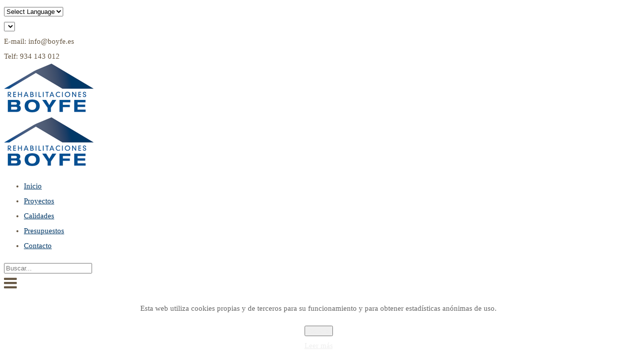

--- FILE ---
content_type: text/html; charset=utf-8
request_url: https://boyfe.es/proyectos/comunidades/major/task/portfolio_preview/
body_size: 12056
content:

<!DOCTYPE html>
<html lang="es-es" dir="ltr">
    <head>
                <meta http-equiv="X-UA-Compatible" content="IE=edge">

        <!-- Enable responsive -->
                    <meta name="viewport" content="width=device-width, initial-scale=1">
        
                        <!--[if !IE 8]> -->

             <link href='http://fonts.googleapis.com/css?family=Open+Sans:400,300,600' rel='stylesheet' type='text/css'>
            <link href='http://fonts.googleapis.com/css?family=Roboto:400,500,700,300' rel='stylesheet' type='text/css'>
            <link href='http://fonts.googleapis.com/css?family=Montserrat:400,700' rel='stylesheet' type='text/css'>
            <link href='http://fonts.googleapis.com/css?family=Lato:300,400,700,900' rel='stylesheet' type='text/css'>
        <!-- <![endif]-->
    <base href="https://boyfe.es/proyectos/comunidades/major/task/portfolio_preview/" />
	<meta http-equiv="content-type" content="text/html; charset=utf-8" />
	<meta name="generator" content="Joomla! - Open Source Content Management" />
	<title>Proyectos - Rehabilitaciones Boyfe</title>
	<link href="/templates/zo2_contruct/favicon.ico" rel="shortcut icon" type="image/vnd.microsoft.icon" />
	<link href="/plugins/system/zooframework/core/assets/css/zt.core.css" rel="stylesheet" type="text/css" />
	<link href="/plugins/system/zooframework/core/assets/vendor/form-validator/theme-default.css" rel="stylesheet" type="text/css" />
	<link href="/plugins/system/zooframework/core/assets/vendor/font-awesome/css/font-awesome.css" rel="stylesheet" type="text/css" />
	<link href="http://fonts.googleapis.com/css?family=Open+Sans" rel="stylesheet" type="text/css" />
	<link href="https://boyfe.es/components/com_bt_portfolio/assets/css/global.css" rel="stylesheet" type="text/css" />
	<link href="https://boyfe.es/components/com_bt_portfolio/themes/bt_foto/css/style.css" rel="stylesheet" type="text/css" />
	<link href="/modules/mod_djimageslider/themes/default/css/djimageslider.css" rel="stylesheet" type="text/css" />
	<link href="https://boyfe.es/modules/mod_bt_contentslider/tmpl/css/btcontentslider.css" rel="stylesheet" type="text/css" />
	<link href="/modules/mod_rokajaxsearch/css/rokajaxsearch.css" rel="stylesheet" type="text/css" />
	<link href="/modules/mod_rokajaxsearch/themes/light/rokajaxsearch-theme.css" rel="stylesheet" type="text/css" />
	<link href="https://boyfe.es/plugins/system/fmalertcookies/assets/css/bootstrap.min.css" rel="stylesheet" type="text/css" />
	<link href="https://boyfe.es/plugins/system/fmalertcookies/assets/css/custom.css" rel="stylesheet" type="text/css" />
	<style type="text/css">

		@media screen and (max-width: 480px){.bt-cs .bt-row{width:100%!important;}}
#goog-gt-tt {display:none !important;}
.goog-te-banner-frame {display:none !important;}
.goog-te-menu-value:hover {text-decoration:none !important;}
body {top:0 !important;}
#google_translate_element2 {display:none!important;}

        a.flag {text-decoration:none;}
        a.flag img {vertical-align:middle;padding:0;margin:0;border:0;display:inline;height:32px;opacity:0.8;}
        a.flag:hover img {opacity:1;}
        a.flag span {margin-right:5px;font-size:15px;vertical-align:middle;}
    
	</style>
	<script type="application/json" class="joomla-script-options new">{"system.paths":{"root":"","base":""}}</script>
	<script src="/media/jui/js/jquery.min.js?5c3c86e7677c8da7f8bde10bc97ed530" type="text/javascript"></script>
	<script src="/media/jui/js/jquery-noconflict.js?5c3c86e7677c8da7f8bde10bc97ed530" type="text/javascript"></script>
	<script src="/media/jui/js/jquery-migrate.min.js?5c3c86e7677c8da7f8bde10bc97ed530" type="text/javascript"></script>
	<script src="/plugins/system/zooframework/core/assets/js/zt.core.php" type="text/javascript"></script>
	<script src="/plugins/system/zooframework/core/assets/js/zt.ui.js" type="text/javascript"></script>
	<script src="/plugins/system/zooframework/core/assets/js/zt.ajax.js" type="text/javascript"></script>
	<script src="/plugins/system/zooframework/core/assets/js/zt.joomla.js" type="text/javascript"></script>
	<script src="/plugins/system/zooframework/core/assets/vendor/form-validator/jquery.form-validator.js" type="text/javascript"></script>
	<script src="/plugins/system/zooframework/core/assets/js/scripts.js" type="text/javascript"></script>
	<script src="/media/system/js/mootools-core.js?5c3c86e7677c8da7f8bde10bc97ed530" type="text/javascript"></script>
	<script src="/media/system/js/core.js?5c3c86e7677c8da7f8bde10bc97ed530" type="text/javascript"></script>
	<script src="https://boyfe.es/components/com_bt_portfolio/assets/js/default.js" type="text/javascript"></script>
	<script src="https://boyfe.es/components/com_bt_portfolio/assets/js/jquery.easing.1.3.js" type="text/javascript"></script>
	<script src="https://boyfe.es/components/com_bt_portfolio/themes/bt_foto/js/jquery.quicksand.js" type="text/javascript"></script>
	<script src="https://boyfe.es/components/com_bt_portfolio/themes/bt_foto/js/foto.js" type="text/javascript"></script>
	<script src="/media/djextensions/jquery-easing/jquery.easing.min.js" type="text/javascript" defer="defer"></script>
	<script src="/modules/mod_djimageslider/assets/js/slider.js?v=3.2.1" type="text/javascript" defer="defer"></script>
	<script src="https://boyfe.es/modules/mod_bt_contentslider/tmpl/js/slides.js" type="text/javascript"></script>
	<script src="https://boyfe.es/modules/mod_bt_contentslider/tmpl/js/default.js" type="text/javascript"></script>
	<script src="https://boyfe.es/modules/mod_bt_contentslider/tmpl/js/jquery.easing.1.3.js" type="text/javascript"></script>
	<script src="/media/system/js/mootools-more.js?5c3c86e7677c8da7f8bde10bc97ed530" type="text/javascript"></script>
	<script src="/modules/mod_rokajaxsearch/js/rokajaxsearch.js" type="text/javascript"></script>
	<script type="text/javascript">
/**
 * Zo2 JS framework define
 * @param {object} w Window pointer
 * @param {object} $ jQuery pointer
 * @returns {undefined}
 */
(function(w, $) {

    if (typeof w.zo2 === 'undefined') {

        /* Local zo2 definition */
        var _zo2 = {
            /* Common settings */
            _settings: {
                token: "7a1e49528ca2f3ff2dcd01903169d6f2",
                url: "https://boyfe.es/proyectos/comunidades/major/task/portfolio_preview/",
                frontEndUrl: "https://boyfe.es/index.php"
            },
            /* Internal jQuery */
            jQuery: $
        };

        /* Provide global zo2 object */
        w.zo2 = _zo2;

    }

})(window, jQuery.noConflict());btShowcase = new BT.Showcase('https://boyfe.es/');window.addEvent((window.webkit) ? 'load' : 'domready', function() {
				window.rokajaxsearch = new RokAjaxSearch({
					'results': 'Resultados',
					'close': '',
					'websearch': 0,
					'blogsearch': 0,
					'imagesearch': 0,
					'videosearch': 0,
					'imagesize': 'MEDIUM',
					'safesearch': 'MODERATE',
					'search': 'Buscar...',
					'readmore': 'Ver m&aacute;s...',
					'noresults': 'No hay resultados',
					'advsearch': 'B�squeda avanzada',
					'page': 'Pag',
					'page_of': 'de',
					'searchlink': 'https://boyfe.es/index.php?option=com_search&amp;view=search&amp;tmpl=component',
					'advsearchlink': 'https://boyfe.es/index.php?option=com_search&amp;view=search',
					'uribase': 'https://boyfe.es/',
					'limit': '10',
					'perpage': '3',
					'ordering': 'newest',
					'phrase': 'any',
					'hidedivs': '',
					'includelink': 1,
					'viewall': 'Ver todos',
					'estimated': 'estimated',
					'showestimated': 1,
					'showpagination': 1,
					'showcategory': 0,
					'showreadmore': 1,
					'showdescription': 1
				});
			});
	</script>
	<!-- built with zo2 framework: http://www.zootemplate.com/zo2 -->

<link rel="stylesheet" href="https://boyfe.es/plugins/system/zo2/framework/assets/vendor/bootstrap/css/bootstrap.min.css">
<link rel="stylesheet" href="https://boyfe.es/plugins/system/zo2/framework/assets/vendor/font-awesome/css/font-awesome.min.css">
<link rel="stylesheet" href="https://boyfe.es/plugins/system/zo2/framework/assets/zo2/css/site.styles.css">
<link rel="stylesheet" href="https://boyfe.es/templates/zo2_contruct/assets/zo2/css/template.css">
<link rel="stylesheet" href="https://boyfe.es/templates/zo2_contruct/assets/zo2/css/responsive.css">
<link rel="stylesheet" href="https://boyfe.es/templates/zo2_contruct/assets/zo2/css/custom.css">
<link rel="stylesheet" href="https://boyfe.es/templates/zo2_contruct/assets/zo2/css/animate.css">
<link rel="stylesheet" href="https://boyfe.es/templates/zo2_contruct/assets/vendor/bootstrapvalidator/css/bootstrapValidator.min.css">
<style>
body{color:#665743;}
a{color:#003867;}

body{font-family:"Open Sans";font-size:15px;line-height:30px}

</style></head>
<body class="portfolios ltr  " style="-webkit-font-smoothing: antialiased;">
    <!--[if lt IE 9]>
<script src="https://oss.maxcdn.com/libs/html5shiv/3.7.0/html5shiv.js"></script>
<script src="https://oss.maxcdn.com/libs/respond.js/1.3.0/respond.min.js"></script>
<![endif]-->        
    <!-- Main wrapper -->
    <section class="zo2-wrapper">
                        <!-- build row: top menu -->
<section id="zo2-top-menu-wrap" class=""><div class="container"><div class="row"><!-- build column: language -->
<!-- jdoc: modules - position: language --><div id="zo2-language" class="col-md-2 col-sm-2">

<script type="text/javascript">
/* <![CDATA[ */
function GTranslateGetCurrentLang() {var keyValue = document.cookie.match('(^|;) ?googtrans=([^;]*)(;|$)');return keyValue ? keyValue[2].split('/')[2] : null;}
function GTranslateFireEvent(element,event){try{if(document.createEventObject){var evt=document.createEventObject();element.fireEvent('on'+event,evt)}else{var evt=document.createEvent('HTMLEvents');evt.initEvent(event,true,true);element.dispatchEvent(evt)}}catch(e){}}
function doGTranslate(lang_pair){if(lang_pair.value)lang_pair=lang_pair.value;if(lang_pair=='')return;var lang=lang_pair.split('|')[1];if(GTranslateGetCurrentLang() == null && lang == lang_pair.split('|')[0])return;var teCombo;var sel=document.getElementsByTagName('select');for(var i=0;i<sel.length;i++)if(sel[i].className=='goog-te-combo')teCombo=sel[i];if(document.getElementById('google_translate_element2')==null||document.getElementById('google_translate_element2').innerHTML.length==0||teCombo.length==0||teCombo.innerHTML.length==0){setTimeout(function(){doGTranslate(lang_pair)},500)}else{teCombo.value=lang;GTranslateFireEvent(teCombo,'change');GTranslateFireEvent(teCombo,'change')}}
/* ]]> */
</script>
<div id="google_translate_element2"></div>
<script type="text/javascript">function googleTranslateElementInit2() {new google.translate.TranslateElement({pageLanguage: 'es', autoDisplay: false}, 'google_translate_element2');}</script>
<script type="text/javascript" src="//translate.google.com/translate_a/element.js?cb=googleTranslateElementInit2"></script>

<select onchange="doGTranslate(this);" class="notranslate"><option value="">Select Language</option><option value="es|es" style="font-weight:bold;">Spanish</option><option value="es|ca" style="">Catalan</option><option value="es|en" style="">English</option></select></div><!-- build column: position-1 -->
<!-- jdoc: modules - position: position-1 --><div id="zo2-position-1" class="col-md-5 col-sm-5"><link href="https://boyfe.es//modules/mod_zt_languageswitcher/assets/css/selectbox.css" type="text/css" rel="stylesheet" />
<link href="https://boyfe.es//modules/mod_zt_languageswitcher/assets/font-awesome/css/font-awesome.min.css" type="text/css" rel="stylesheet" />

<script type="text/javascript" src="https://boyfe.es//modules/mod_zt_languageswitcher/assets/js/jquery.selectbox.js"></script>
<div class="mod-languages laguage">
    
            <form name="lang" method="post" action="https://boyfe.es/proyectos/comunidades/major/task/portfolio_preview/">
            <select id="zt_language" class="inputbox" onchange="document.location.replace(this.value);" >
                            </select>
        </form>
    
    </div>

<script type="text/javascript">
    jQuery('#zt_language').selectbox({
        mobile: true,
        menuSpeed: 'fast'
    });
    jQuery(window).load(function(){
        jQuery("#zt_language option").each(function(i,e){
            var lang = jQuery(this).data('code'),
                activeLang = jQuery(".mod-languages .sbSelector");
            if(jQuery(this).text() == activeLang.text()){
                activeLang.css({
                    "background-image":"url('https://boyfe.es//media/mod_languages/images/"+lang+".gif')",
                    "background-repeat":"no-repeat",
                    "background-position":"11px 9px"
                });
            } else {
            }
            jQuery('.mod-languages .sbOptions li:eq('+i+') a').css({
                "background-image":"url('https://boyfe.es//media/mod_languages/images/"+lang+".gif')",
                "background-repeat":"no-repeat",
                "background-position":"4px 14px"
            });
        });
        jQuery('.sbHolder:eq(0)').addClass('lang');
        jQuery('.sbHolder:eq(1)').addClass('curs');
    });
</script>
</div><!-- build column: position-12 -->
<!-- jdoc: modules - position: position-12 --><div id="zo2-position-12" class="hidden-xs  col-md-5 col-sm-5">

<div class="custom"  >
	<div class="text"><a href="https://www.facebook.com/rehabilitacionesboyfe/" target="_blank"><em class="icon-social-facebook icons" style="color: #ffffff;"></em> </a></div>
<div class="text"><em class="icon-envelope-open icons" style="color: #ffffff;"></em> E-mail: info@boyfe.es</div>
<div class="text"><em class="icon-call-end icons" style="color: #ffffff;"></em> Telf: 934 143 012</div></div>
</div></div></div></section>
<!-- build row: header -->
<section id="zo2-header-wrap" class="zo2-sticky"><div class="container"><div class="row"><!-- build column: header-logo -->
<!-- jdoc: modules - position: header-logo --><div id="zo2-header-logo" class="mobile-logo col-md-2 col-sm-2"><!-- Standard logo -->
    <header id="standard-logo" class="zo2-logo">
        <a class="standard-logo-link" 
           href="https://boyfe.es/" 
           title="">
            <img alt="" src="/images/boyfe_logo.png"/>
        </a>
    </header>
<!-- Retina logo -->
<header id="retina-logo" class="zo2-logo">
    <a class="retina-logo-link" 
       href="https://boyfe.es/" 
       title="">
        <img alt="" src="/images/boyfe_logo.png"/>
    </a>
</header>
<!-- Without logo -->
</div><!-- build column: mega-menu -->
<!-- jdoc: megamenu - position: mega-menu --><div id="zo2-mega-menu" class="mobile-menu col-md-7 col-sm-7"><nav data-zo2selectable="navbar" class="wrap zo2-menu navbar navbar-default" role="navigation">
                    <div class="navbar-collapse collapse"><div class="zo2-megamenu animate slide" data-duration="300" data-hover="hover"><ul class="nav navbar-nav level-top"><li class="" data-id="101" data-level="1"><a class="" href="/"  >Inicio</a></li><li class=" current active" data-id="472" data-level="1"><a class="" href="/proyectos"  >Proyectos</a></li><li class="" data-id="224" data-level="1"><a class="" href="/calidades"  >Calidades</a></li><li class=" mega-align-justify" data-id="170" data-level="1" data-alignsub="justify"><a class="" href="/presupuestos"  >Presupuestos</a></li><li class="" data-id="290" data-level="1"><a class="" href="/contacto"  >Contacto</a></li></ul></div></div></nav></div><!-- build column: position-0 -->
<!-- jdoc: modules - position: position-0 --><div id="zo2-position-0" class="hidden-xs col-md-3 col-sm-2"><form name="rokajaxsearch" id="rokajaxsearch" class="light" action="https://boyfe.es/" method="get">
<div class="rokajaxsearch ">
	<div class="roksearch-wrapper">
		<input id="roksearch_search_str" name="searchword" type="text" class="inputbox roksearch_search_str" placeholder="Buscar..." />
	</div>
	<input type="hidden" name="searchphrase" value="any"/>
	<input type="hidden" name="limit" value="20" />
	<input type="hidden" name="ordering" value="newest" />
	<input type="hidden" name="view" value="search" />
	<input type="hidden" name="option" value="com_search" />

	
	<div id="roksearch_results"></div>
</div>
<div id="rokajaxsearch_tmp" style="visibility:hidden;display:none;"></div>
</form>
</div></div></div></section>
<!-- build row: Canvas -->
<section id="zo2-canvas-wrap" class=""><div class="container hidden-sm hidden-md hidden-lg"><div class="row"><!-- build column: canvas-menu -->
<!-- jdoc: canvasmenu - position: canvas-menu --><div id="zo2-canvas-menu" class="hidden-sm hidden-md hidden-lg  col-md-6 col-sm-6"><span class="button-canvas"><i class="fa fa-2x fa-bars" data-toggle="offcanvas"></i></span></div><!-- build column: zt-position-0 -->
<!-- jdoc: modules - position: zt-position-0 --><div id="zo2-zt-position-0" class="hidden-sm hidden-md hidden-lg  col-md-6 col-sm-6">

<div class="custom"  >
	<div class="text" style="text-align: center;"><strong>Ll&aacute;manos al <em class="icon-call-end icons" style="color: #f7c51e;"></em> 934 143 012</strong></div></div>
</div></div></div></section>


<!-- build row: Breadcrumb -->
<section id="zo2-breadcrumb-wrap" class=""><div class="container"><div class="row"><!-- build column: position-2 -->
<!-- jdoc: modules - position: position-2 --><div id="zo2-position-2" class="breadcrumb col-md-12 col-sm-12">
<ul class="breadcrumb ">
	<li><a href="/" class="pathway">Inicio</a><span class="divider"><img src="/media/system/images/arrow.png" alt="" /></span></li><li><a href="/proyectos" class="pathway">Proyectos</a><span class="divider"><img src="/media/system/images/arrow.png" alt="" /></span></li><li><span></span></li></ul>
</div></div></div></section>





<!-- build row: Body -->
<section id="zo2-body-wrap" class="containt-main"><div class="container"><div class="row"><!-- build column: position-7 -->
<!-- jdoc: modules - position: position-7 --><div id="zo2-position-7" class="main-left col-md-3 col-sm-3">    <div class="module ">
        <div class="mod-wrapper clearfix">
                            <h3 class="moduletitle">
                    <span>Categorias</span>                </h3>
                
                                        <div class="mod-content clearfix">
                <div class="mod-inner clearfix">
                    <div class="bt_portfoliocategories">
	<ul class="root menu"><li class="category"><a href="/proyectos/otros"><span class="ptitle">Otros</span> <span class="pcount">(5 proyectos)</span></a></li><li class="category"><a href="/proyectos/naves"><span class="ptitle">Naves</span> <span class="pcount">(3 proyectos)</span></a></li><li class="category"><a href="/proyectos/comunidades"><span class="ptitle">Comunidades</span> <span class="pcount">(4 proyectos)</span></a></li><li class="category"><a href="/proyectos/colegios"><span class="ptitle">Colegios</span> <span class="pcount">(2 proyectos)</span></a></li><li class="category"><a href="/proyectos/hoteles"><span class="ptitle">Hoteles</span> <span class="pcount">(2 proyectos)</span></a></li><li class="category last"><a href="/proyectos/viviendas"><span class="ptitle">Viviendas</span> <span class="pcount">(14 proyectos)</span></a></li></ul></div>                </div>
            </div>
        </div>
    </div>
    <div class="gap"></div>
    <div class="module ">
        <div class="mod-wrapper clearfix">
                            <h3 class="moduletitle">
                    <span>Buscar proyecto</span>                </h3>
                
                                        <div class="mod-content clearfix">
                <div class="mod-inner clearfix">
                    
<div class="bt-portfoliofilter">
<form action="/proyectos" name="BTFilter" method="get">
	<input type="hidden" name="task" value="filter" />	
	<input type="hidden" name="option" value="com_bt_portfolio" />	
	<input type="hidden" name="view" value="portfolios" />	
<div class="filter-keyword"><div class="filter-label"><input name="searchword"  class="inputbox" type="text" value="" placeholder="proyecto..." /></div></div>	<div class="filter-description">
			</div>
	
	<div class="filter-button">
		<input type="hidden" name="method" value="AND"/>
		<input type="submit" value="Buscar" class="button" />
		<input type="hidden" name="Itemid" value="472" />	</div>
</form>
</div>                </div>
            </div>
        </div>
    </div>
    <div class="gap"></div>
    <div class="module ">
        <div class="mod-wrapper clearfix">
                            <h3 class="moduletitle">
                    <span>ÚLTIMOS PROYECTOS</span>                </h3>
                
                                        <div class="mod-content clearfix">
                <div class="mod-inner clearfix">
                    <div id="btcontentslider350" style="display:none;width:auto" class="bt-cs">
		<a class="prev" href="#">Prev</a><a class="next" href="#">Next</a> 
			<div class="slides_container" style="width:auto;">

			<div class="slide" style="width:auto">
					<div class="bt-row bt-row-first"  style="width:100%" >
				<div class="bt-inner">
								
										<a class="bt-title" target="_parent"
						title="JUAN SEBASTIAN BACH - BARCELONA"
						href="/proyectos/viviendas/juan-sebastian-bach"> JUAN SEBASTIAN BACH - BARCELONA </a><br />
															<div class="bt-center">
					<a target="_parent"
						class="bt-image-link"
						title="JUAN SEBASTIAN BACH - BARCELONA" href="/proyectos/viviendas/juan-sebastian-bach">
						<img class="hovereffect" src="https://boyfe.es/cache/mod_bt_contentslider/f3e38f714f7c6b945fe861b1f7c2612c-8a65dd942f7a03d910ea99608f81ae0c.jpeg" alt="JUAN SEBASTIAN BACH - BARCELONA"  style="width:180px;" title="JUAN SEBASTIAN BACH - BARCELONA" />
					</a>
					</div>
										
										<div class="bt-introtext">
										</div>
					
					
				</div>
				<!--end bt-inner -->
			</div>
			<!--end bt-row -->
									<div style="clear: both;"></div>

		</div>
		<!--end bt-main-item page	-->
				<div class="slide" style="width:auto">
					<div class="bt-row bt-row-first"  style="width:100%" >
				<div class="bt-inner">
								
										<a class="bt-title" target="_parent"
						title="SANT GERVASIO - BARCELONA"
						href="/proyectos/viviendas/sant-gervasio-barcelona"> SANT GERVASIO - BARCELONA </a><br />
															<div class="bt-center">
					<a target="_parent"
						class="bt-image-link"
						title="SANT GERVASIO - BARCELONA" href="/proyectos/viviendas/sant-gervasio-barcelona">
						<img class="hovereffect" src="https://boyfe.es/cache/mod_bt_contentslider/bf343ae77b1cdf7bb93bd63588111158-40589fc9cb2cbe7d7f64f2fb93855487.jpeg" alt="SANT GERVASIO - BARCELONA"  style="width:180px;" title="SANT GERVASIO - BARCELONA" />
					</a>
					</div>
										
										<div class="bt-introtext">
										</div>
					
					
				</div>
				<!--end bt-inner -->
			</div>
			<!--end bt-row -->
									<div style="clear: both;"></div>

		</div>
		<!--end bt-main-item page	-->
				<div class="slide" style="width:auto">
					<div class="bt-row bt-row-first"  style="width:100%" >
				<div class="bt-inner">
								
										<a class="bt-title" target="_parent"
						title=" Barcelona - Paralelo"
						href="/proyectos/viviendas/barcelona-paralelo">  Barcelona - Paralelo </a><br />
															<div class="bt-center">
					<a target="_parent"
						class="bt-image-link"
						title=" Barcelona - Paralelo" href="/proyectos/viviendas/barcelona-paralelo">
						<img class="hovereffect" src="https://boyfe.es/cache/mod_bt_contentslider/3768ec84e70928acdc57d38b7b9966ed-12d8c131752fb90aab4190d4a5895b2d.jpeg" alt=" Barcelona - Paralelo"  style="width:180px;" title=" Barcelona - Paralelo" />
					</a>
					</div>
										
										<div class="bt-introtext">
										</div>
					
					
				</div>
				<!--end bt-inner -->
			</div>
			<!--end bt-row -->
									<div style="clear: both;"></div>

		</div>
		<!--end bt-main-item page	-->
				<div class="slide" style="width:auto">
					<div class="bt-row bt-row-first"  style="width:100%" >
				<div class="bt-inner">
								
										<a class="bt-title" target="_parent"
						title="Barcelona - Watt"
						href="/proyectos/comunidades/watt"> Barcelona - Watt </a><br />
															<div class="bt-center">
					<a target="_parent"
						class="bt-image-link"
						title="Barcelona - Watt" href="/proyectos/comunidades/watt">
						<img class="hovereffect" src="https://boyfe.es/cache/mod_bt_contentslider/7a09f692b3439955ad1d116b09a3fe01-09df7505434adf559d6a081ad10aae5e.jpeg" alt="Barcelona - Watt"  style="width:180px;" title="Barcelona - Watt" />
					</a>
					</div>
										
										<div class="bt-introtext">
										</div>
					
					
				</div>
				<!--end bt-inner -->
			</div>
			<!--end bt-row -->
									<div style="clear: both;"></div>

		</div>
		<!--end bt-main-item page	-->
				<div class="slide" style="width:auto">
					<div class="bt-row bt-row-first"  style="width:100%" >
				<div class="bt-inner">
								
										<a class="bt-title" target="_parent"
						title="Barcelona - Cerdenya"
						href="/proyectos/comunidades/cerdenya"> Barcelona - Cerdenya </a><br />
															<div class="bt-center">
					<a target="_parent"
						class="bt-image-link"
						title="Barcelona - Cerdenya" href="/proyectos/comunidades/cerdenya">
						<img class="hovereffect" src="https://boyfe.es/cache/mod_bt_contentslider/1a8d3d1582cc6fdb4ddb33ae72e53950-1297bed633cc4e5c6f6793c63943ddd1.jpeg" alt="Barcelona - Cerdenya"  style="width:180px;" title="Barcelona - Cerdenya" />
					</a>
					</div>
										
										<div class="bt-introtext">
										</div>
					
					
				</div>
				<!--end bt-inner -->
			</div>
			<!--end bt-row -->
									<div style="clear: both;"></div>

		</div>
		<!--end bt-main-item page	-->
				<div class="slide" style="width:auto">
					<div class="bt-row bt-row-first"  style="width:100%" >
				<div class="bt-inner">
								
										<a class="bt-title" target="_parent"
						title="Terrassa - Carretera Montcada"
						href="/proyectos/comunidades/carretera-montcada"> Terrassa - Carretera Montcada </a><br />
															<div class="bt-center">
					<a target="_parent"
						class="bt-image-link"
						title="Terrassa - Carretera Montcada" href="/proyectos/comunidades/carretera-montcada">
						<img class="hovereffect" src="https://boyfe.es/cache/mod_bt_contentslider/89f649241fe23647967e9e205171208c-7f3128536848ad41cfcca1bcd0e187d1.jpeg" alt="Terrassa - Carretera Montcada"  style="width:180px;" title="Terrassa - Carretera Montcada" />
					</a>
					</div>
										
										<div class="bt-introtext">
										</div>
					
					
				</div>
				<!--end bt-inner -->
			</div>
			<!--end bt-row -->
									<div style="clear: both;"></div>

		</div>
		<!--end bt-main-item page	-->
				<div class="slide" style="width:auto">
					<div class="bt-row bt-row-first"  style="width:100%" >
				<div class="bt-inner">
								
										<a class="bt-title" target="_parent"
						title="Hospitalet - Major"
						href="/proyectos/comunidades/major"> Hospitalet - Major </a><br />
															<div class="bt-center">
					<a target="_parent"
						class="bt-image-link"
						title="Hospitalet - Major" href="/proyectos/comunidades/major">
						<img class="hovereffect" src="https://boyfe.es/cache/mod_bt_contentslider/8187fc573fdc0479e0798e48d9e04346-3740f3a3b7fd08b8bab59eda76f6eb38.jpeg" alt="Hospitalet - Major"  style="width:180px;" title="Hospitalet - Major" />
					</a>
					</div>
										
										<div class="bt-introtext">
										</div>
					
					
				</div>
				<!--end bt-inner -->
			</div>
			<!--end bt-row -->
									<div style="clear: both;"></div>

		</div>
		<!--end bt-main-item page	-->
				<div class="slide" style="width:auto">
					<div class="bt-row bt-row-first"  style="width:100%" >
				<div class="bt-inner">
								
										<a class="bt-title" target="_parent"
						title="Bellaterra - La Vall"
						href="/proyectos/colegios/la-vall"> Bellaterra - La Vall </a><br />
															<div class="bt-center">
					<a target="_parent"
						class="bt-image-link"
						title="Bellaterra - La Vall" href="/proyectos/colegios/la-vall">
						<img class="hovereffect" src="https://boyfe.es/cache/mod_bt_contentslider/39864e98dcc0bc50a826ccf13f6f920f-70bf8ec7d6605746f1867861131e3554.jpeg" alt="Bellaterra - La Vall"  style="width:180px;" title="Bellaterra - La Vall" />
					</a>
					</div>
										
										<div class="bt-introtext">
										</div>
					
					
				</div>
				<!--end bt-inner -->
			</div>
			<!--end bt-row -->
									<div style="clear: both;"></div>

		</div>
		<!--end bt-main-item page	-->
				<div class="slide" style="width:auto">
					<div class="bt-row bt-row-first"  style="width:100%" >
				<div class="bt-inner">
								
										<a class="bt-title" target="_parent"
						title="Barcelona - Mary Ward"
						href="/proyectos/colegios/mary-ward"> Barcelona - Mary Ward </a><br />
															<div class="bt-center">
					<a target="_parent"
						class="bt-image-link"
						title="Barcelona - Mary Ward" href="/proyectos/colegios/mary-ward">
						<img class="hovereffect" src="https://boyfe.es/cache/mod_bt_contentslider/02b6fe6e389112e0093d7d1ae08704e3-0987517618fc35cb7bcf517f6e6d34f7.jpeg" alt="Barcelona - Mary Ward"  style="width:180px;" title="Barcelona - Mary Ward" />
					</a>
					</div>
										
										<div class="bt-introtext">
										</div>
					
					
				</div>
				<!--end bt-inner -->
			</div>
			<!--end bt-row -->
									<div style="clear: both;"></div>

		</div>
		<!--end bt-main-item page	-->
				<div class="slide" style="width:auto">
					<div class="bt-row bt-row-first"  style="width:100%" >
				<div class="bt-inner">
								
										<a class="bt-title" target="_parent"
						title="Barcelona - Hotel Bonanova Park"
						href="/proyectos/hoteles/bonanova-park"> Barcelona - Hotel Bonanova Park </a><br />
															<div class="bt-center">
					<a target="_parent"
						class="bt-image-link"
						title="Barcelona - Hotel Bonanova Park" href="/proyectos/hoteles/bonanova-park">
						<img class="hovereffect" src="https://boyfe.es/cache/mod_bt_contentslider/c8b8ef76182f51221a6bfac36edc9479-b2acbf156677110385eda8d9cf99e92b.jpeg" alt="Barcelona - Hotel Bonanova Park"  style="width:180px;" title="Barcelona - Hotel Bonanova Park" />
					</a>
					</div>
										
										<div class="bt-introtext">
										</div>
					
					
				</div>
				<!--end bt-inner -->
			</div>
			<!--end bt-row -->
									<div style="clear: both;"></div>

		</div>
		<!--end bt-main-item page	-->
				<div class="slide" style="width:auto">
					<div class="bt-row bt-row-first"  style="width:100%" >
				<div class="bt-inner">
								
										<a class="bt-title" target="_parent"
						title="Barcelona - Hotel Tres Torres"
						href="/proyectos/hoteles/hotel-tres-torres"> Barcelona - Hotel Tres Torres </a><br />
															<div class="bt-center">
					<a target="_parent"
						class="bt-image-link"
						title="Barcelona - Hotel Tres Torres" href="/proyectos/hoteles/hotel-tres-torres">
						<img class="hovereffect" src="https://boyfe.es/cache/mod_bt_contentslider/099134cb83b563fc1961ba08f2b8e383-18320266a815d7b1659601ef9b3a2c6a.jpeg" alt="Barcelona - Hotel Tres Torres"  style="width:180px;" title="Barcelona - Hotel Tres Torres" />
					</a>
					</div>
										
										<div class="bt-introtext">
										</div>
					
					
				</div>
				<!--end bt-inner -->
			</div>
			<!--end bt-row -->
									<div style="clear: both;"></div>

		</div>
		<!--end bt-main-item page	-->
				<div class="slide" style="width:auto">
					<div class="bt-row bt-row-first"  style="width:100%" >
				<div class="bt-inner">
								
										<a class="bt-title" target="_parent"
						title="Barcelona - Blesa"
						href="/proyectos/naves/blesa"> Barcelona - Blesa </a><br />
															<div class="bt-center">
					<a target="_parent"
						class="bt-image-link"
						title="Barcelona - Blesa" href="/proyectos/naves/blesa">
						<img class="hovereffect" src="https://boyfe.es/cache/mod_bt_contentslider/ce38245acdb1edb52a5c2d352ceb0909-2d95348c3936371a2513ed395b9ae98a.jpeg" alt="Barcelona - Blesa"  style="width:180px;" title="Barcelona - Blesa" />
					</a>
					</div>
										
										<div class="bt-introtext">
										</div>
					
					
				</div>
				<!--end bt-inner -->
			</div>
			<!--end bt-row -->
									<div style="clear: both;"></div>

		</div>
		<!--end bt-main-item page	-->
			</div>
</div>
<!--end bt-container -->
<div style="clear: both;"></div>

<script type="text/javascript">	
	if(typeof(btcModuleIds)=='undefined'){var btcModuleIds = new Array();var btcModuleOpts = new Array();}
	btcModuleIds.push(350);
	btcModuleOpts.push({
			slideEasing : 'easeInQuad',
			fadeEasing : 'easeInQuad',
			effect: 'slide,slide',
			preloadImage: 'https://boyfe.es//modules/mod_bt_contentslider/tmpl/images/loading.gif',
			generatePagination: false,
			play: 2000,						
			hoverPause: true,	
			slideSpeed : 500,
			autoHeight:true,
			fadeSpeed : 500,
			equalHeight:true,
			width: 'auto',
			height: 'auto',
			pause: 100,
			preload: true,
			paginationClass: 'bt_handles_num',
			generateNextPrev:false,
			prependPagination:true,
			touchScreen:0	});
</script>

                </div>
            </div>
        </div>
    </div>
    <div class="gap"></div>
</div><!-- build column: message -->
<!-- jdoc: modules - position: message --><div id="zo2-message" class="containt col-md-9 col-sm-9"><div id="system-message-container">
	</div>
<!-- build row: Component -->
<section id="zo2-component-wrap" class=""><div class="container"><div class="row"><!-- build column: component -->
<!-- jdoc: modules - position: component --><div id="zo2-component" class="col-md-12 col-sm-12"><div class="btp">
	<div class="btp-header">
	<!-- Show navigation categories -->
		<div class="btp-categories">
		<a data-value="all" class="active"	href="#">
				<span>Todos</span>
				<input type="hidden" value="">
		</a>
					<a data-value="p7" 	href="#">
				<span>Calidades</span>
				<input type="hidden" value="">
			</a>
					<a data-value="p6,p1,p2,p3,p4,p5,p16" 	href="#">
				<span>Proyectos</span>
				<input type="hidden" value="">
			</a>
			</div>
		</div>
	
			<h1 class="btp-title">
			Proyectos - Rehabilitaciones Boyfe		</h1>
			
	<!-- Show list portfolios -->
		
	<div class="btp-list" style="display:none">
				<div data-id="pid44" class="btp-item p2" >				
				<a class="image-link" href="/proyectos/viviendas/juan-sebastian-bach">
					<span class="title-hover"><span>JUAN SEBASTIAN BACH - BARCELONA</span></span>
										<img class="image-default" src="https://boyfe.es/images/bt_portfolio/44/thumb/8a65dd942f7a03d910ea99608f81ae0c.jpeg" alt="JUAN SEBASTIAN BACH - BARCELONA">
					<div class="iframe-hover"><div class="iframe-hover-inner"><div class="iframe-hover-inner2"></div></div></div>
				</a>
		</div>
				<div data-id="pid42" class="btp-item p2" >				
				<a class="image-link" href="/proyectos/viviendas/sant-gervasio-barcelona">
					<span class="title-hover"><span>SANT GERVASIO - BARCELONA</span></span>
										<img class="image-default" src="https://boyfe.es/images/bt_portfolio/42/thumb/40589fc9cb2cbe7d7f64f2fb93855487.jpeg" alt="SANT GERVASIO - BARCELONA">
					<div class="iframe-hover"><div class="iframe-hover-inner"><div class="iframe-hover-inner2"></div></div></div>
				</a>
		</div>
				<div data-id="pid43" class="btp-item p16" >				
				<a class="image-link" href="/proyectos/otros/peluqueria-sarria">
					<span class="title-hover"><span>PELUQUERIA - SARRIÀ</span></span>
										<img class="image-default" src="https://boyfe.es/images/bt_portfolio/43/thumb/625db8b66a2803c53f1a22de172e82ef.jpeg" alt="PELUQUERIA - SARRIÀ">
					<div class="iframe-hover"><div class="iframe-hover-inner"><div class="iframe-hover-inner2"></div></div></div>
				</a>
		</div>
				<div data-id="pid41" class="btp-item p2" >				
				<a class="image-link" href="/proyectos/viviendas/barcelona-paralelo">
					<span class="title-hover"><span> Barcelona - Paralelo</span></span>
										<img class="image-default" src="https://boyfe.es/images/bt_portfolio/41/thumb/12d8c131752fb90aab4190d4a5895b2d.jpeg" alt=" Barcelona - Paralelo">
					<div class="iframe-hover"><div class="iframe-hover-inner"><div class="iframe-hover-inner2"></div></div></div>
				</a>
		</div>
				<div data-id="pid20" class="btp-item p4" >				
				<a class="image-link" href="/proyectos/comunidades/watt">
					<span class="title-hover"><span>Barcelona - Watt</span></span>
										<img class="image-default" src="https://boyfe.es/images/bt_portfolio/20/thumb/09df7505434adf559d6a081ad10aae5e.jpeg" alt="Barcelona - Watt">
					<div class="iframe-hover"><div class="iframe-hover-inner"><div class="iframe-hover-inner2"></div></div></div>
				</a>
		</div>
				<div data-id="pid21" class="btp-item p4" >				
				<a class="image-link" href="/proyectos/comunidades/cerdenya">
					<span class="title-hover"><span>Barcelona - Cerdenya</span></span>
										<img class="image-default" src="https://boyfe.es/images/bt_portfolio/21/thumb/1297bed633cc4e5c6f6793c63943ddd1.jpeg" alt="Barcelona - Cerdenya">
					<div class="iframe-hover"><div class="iframe-hover-inner"><div class="iframe-hover-inner2"></div></div></div>
				</a>
		</div>
				<div data-id="pid22" class="btp-item p4" >				
				<a class="image-link" href="/proyectos/comunidades/carretera-montcada">
					<span class="title-hover"><span>Terrassa - Carretera Montcada</span></span>
										<img class="image-default" src="https://boyfe.es/images/bt_portfolio/22/thumb/7f3128536848ad41cfcca1bcd0e187d1.jpeg" alt="Terrassa - Carretera Montcada">
					<div class="iframe-hover"><div class="iframe-hover-inner"><div class="iframe-hover-inner2"></div></div></div>
				</a>
		</div>
				<div data-id="pid23" class="btp-item p4" >				
				<a class="image-link" href="/proyectos/comunidades/major">
					<span class="title-hover"><span>Hospitalet - Major</span></span>
										<img class="image-default" src="https://boyfe.es/images/bt_portfolio/23/thumb/3740f3a3b7fd08b8bab59eda76f6eb38.jpeg" alt="Hospitalet - Major">
					<div class="iframe-hover"><div class="iframe-hover-inner"><div class="iframe-hover-inner2"></div></div></div>
				</a>
		</div>
				<div data-id="pid24" class="btp-item p3" >				
				<a class="image-link" href="/proyectos/colegios/la-vall">
					<span class="title-hover"><span>Bellaterra - La Vall</span></span>
										<img class="image-default" src="https://boyfe.es/images/bt_portfolio/24/thumb/70bf8ec7d6605746f1867861131e3554.jpeg" alt="Bellaterra - La Vall">
					<div class="iframe-hover"><div class="iframe-hover-inner"><div class="iframe-hover-inner2"></div></div></div>
				</a>
		</div>
				<div data-id="pid25" class="btp-item p3" >				
				<a class="image-link" href="/proyectos/colegios/mary-ward">
					<span class="title-hover"><span>Barcelona - Mary Ward</span></span>
										<img class="image-default" src="https://boyfe.es/images/bt_portfolio/25/thumb/0987517618fc35cb7bcf517f6e6d34f7.jpeg" alt="Barcelona - Mary Ward">
					<div class="iframe-hover"><div class="iframe-hover-inner"><div class="iframe-hover-inner2"></div></div></div>
				</a>
		</div>
				<div data-id="pid26" class="btp-item p1" >				
				<a class="image-link" href="/proyectos/hoteles/bonanova-park">
					<span class="title-hover"><span>Barcelona - Hotel Bonanova Park</span></span>
										<img class="image-default" src="https://boyfe.es/images/bt_portfolio/26/thumb/b2acbf156677110385eda8d9cf99e92b.jpeg" alt="Barcelona - Hotel Bonanova Park">
					<div class="iframe-hover"><div class="iframe-hover-inner"><div class="iframe-hover-inner2"></div></div></div>
				</a>
		</div>
				<div data-id="pid27" class="btp-item p1" >				
				<a class="image-link" href="/proyectos/hoteles/hotel-tres-torres">
					<span class="title-hover"><span>Barcelona - Hotel Tres Torres</span></span>
										<img class="image-default" src="https://boyfe.es/images/bt_portfolio/27/thumb/18320266a815d7b1659601ef9b3a2c6a.jpeg" alt="Barcelona - Hotel Tres Torres">
					<div class="iframe-hover"><div class="iframe-hover-inner"><div class="iframe-hover-inner2"></div></div></div>
				</a>
		</div>
				<div data-id="pid28" class="btp-item p5" >				
				<a class="image-link" href="/proyectos/naves/blesa">
					<span class="title-hover"><span>Barcelona - Blesa</span></span>
										<img class="image-default" src="https://boyfe.es/images/bt_portfolio/28/thumb/2d95348c3936371a2513ed395b9ae98a.jpeg" alt="Barcelona - Blesa">
					<div class="iframe-hover"><div class="iframe-hover-inner"><div class="iframe-hover-inner2"></div></div></div>
				</a>
		</div>
				<div data-id="pid29" class="btp-item p5" >				
				<a class="image-link" href="/proyectos/naves/cova-solera">
					<span class="title-hover"><span>Rubí - Pol. Ind. Cova Solera</span></span>
										<img class="image-default" src="https://boyfe.es/images/bt_portfolio/29/thumb/76e61b25e4d36151090dea48e955afe5.jpeg" alt="Rubí - Pol. Ind. Cova Solera">
					<div class="iframe-hover"><div class="iframe-hover-inner"><div class="iframe-hover-inner2"></div></div></div>
				</a>
		</div>
				<div data-id="pid30" class="btp-item p5" >				
				<a class="image-link" href="/proyectos/naves/ctra-sabadell">
					<span class="title-hover"><span>Santa Perpetua - Ctra. Sabadell</span></span>
										<img class="image-default" src="https://boyfe.es/images/bt_portfolio/30/thumb/51691306dae0a134c225e89f77933a12.jpeg" alt="Santa Perpetua - Ctra. Sabadell">
					<div class="iframe-hover"><div class="iframe-hover-inner"><div class="iframe-hover-inner2"></div></div></div>
				</a>
		</div>
				<div data-id="pid31" class="btp-item p16" >				
				<a class="image-link" href="/proyectos/otros/silenzio">
					<span class="title-hover"><span>Barcelona - Tienda Silenzio</span></span>
										<img class="image-default" src="https://boyfe.es/images/bt_portfolio/31/thumb/623ffb3ad0e7ffdb17a19216769b79ec.jpeg" alt="Barcelona - Tienda Silenzio">
					<div class="iframe-hover"><div class="iframe-hover-inner"><div class="iframe-hover-inner2"></div></div></div>
				</a>
		</div>
				<div data-id="pid32" class="btp-item p16" >				
				<a class="image-link" href="/proyectos/otros/ravella">
					<span class="title-hover"><span>Barcelona - Despacho Ravella</span></span>
										<img class="image-default" src="https://boyfe.es/images/bt_portfolio/32/thumb/b815423497389800b17150c1f63f1c37.jpeg" alt="Barcelona - Despacho Ravella">
					<div class="iframe-hover"><div class="iframe-hover-inner"><div class="iframe-hover-inner2"></div></div></div>
				</a>
		</div>
				<div data-id="pid33" class="btp-item p16" >				
				<a class="image-link" href="/proyectos/otros/la-salut">
					<span class="title-hover"><span>Sabadell - Rectoria La Salut</span></span>
										<img class="image-default" src="https://boyfe.es/images/bt_portfolio/33/thumb/6665ce1f9d2fbf17f8380be14ad5203f.jpeg" alt="Sabadell - Rectoria La Salut">
					<div class="iframe-hover"><div class="iframe-hover-inner"><div class="iframe-hover-inner2"></div></div></div>
				</a>
		</div>
				<div data-id="pid34" class="btp-item p16" >				
				<a class="image-link" href="/proyectos/otros/teknon">
					<span class="title-hover"><span>Barcelona - Teknon</span></span>
										<img class="image-default" src="https://boyfe.es/images/bt_portfolio/34/thumb/06740444f15de5f6c54e431df28189bc.jpeg" alt="Barcelona - Teknon">
					<div class="iframe-hover"><div class="iframe-hover-inner"><div class="iframe-hover-inner2"></div></div></div>
				</a>
		</div>
				<div data-id="pid35" class="btp-item p7" >				
				<a class="image-link" href="/proyectos/calidades/cocinas">
					<span class="title-hover"><span>Cocinas</span></span>
										<img class="image-default" src="https://boyfe.es/images/bt_portfolio/35/thumb/8a74bf877cca1c96104b31641b28e13b.jpeg" alt="Cocinas">
					<div class="iframe-hover"><div class="iframe-hover-inner"><div class="iframe-hover-inner2"></div></div></div>
				</a>
		</div>
				<div data-id="pid36" class="btp-item p7" >				
				<a class="image-link" href="/proyectos/calidades/banos">
					<span class="title-hover"><span>Baños</span></span>
										<img class="image-default" src="https://boyfe.es/images/bt_portfolio/36/thumb/424def19e865dcdb506d5a8dbbf59bd1.jpeg" alt="Baños">
					<div class="iframe-hover"><div class="iframe-hover-inner"><div class="iframe-hover-inner2"></div></div></div>
				</a>
		</div>
				<div data-id="pid37" class="btp-item p7" >				
				<a class="image-link" href="/proyectos/calidades/carpinterias">
					<span class="title-hover"><span>Carpinterías</span></span>
										<img class="image-default" src="https://boyfe.es/images/bt_portfolio/37/thumb/39ec13004e02e9a4456223e632add04a.jpeg" alt="Carpinterías">
					<div class="iframe-hover"><div class="iframe-hover-inner"><div class="iframe-hover-inner2"></div></div></div>
				</a>
		</div>
				<div data-id="pid38" class="btp-item p7" >				
				<a class="image-link" href="/proyectos/calidades/escaleras">
					<span class="title-hover"><span>Escaleras</span></span>
										<img class="image-default" src="https://boyfe.es/images/bt_portfolio/38/thumb/416313bd7ed9b6f77256b6aa1aa60031.jpeg" alt="Escaleras">
					<div class="iframe-hover"><div class="iframe-hover-inner"><div class="iframe-hover-inner2"></div></div></div>
				</a>
		</div>
				<div data-id="pid39" class="btp-item p7" >				
				<a class="image-link" href="/proyectos/calidades/exteriores">
					<span class="title-hover"><span>Exteriores</span></span>
										<img class="image-default" src="https://boyfe.es/images/bt_portfolio/39/thumb/317bb9f6397f7fb75538358fe6be9c06.jpeg" alt="Exteriores">
					<div class="iframe-hover"><div class="iframe-hover-inner"><div class="iframe-hover-inner2"></div></div></div>
				</a>
		</div>
				<div data-id="pid40" class="btp-item p7" >				
				<a class="image-link" href="/proyectos/calidades/acabados">
					<span class="title-hover"><span>Acabados</span></span>
										<img class="image-default" src="https://boyfe.es/images/bt_portfolio/40/thumb/d378a7a5d4eb913be8e25306f498fafc.jpeg" alt="Acabados">
					<div class="iframe-hover"><div class="iframe-hover-inner"><div class="iframe-hover-inner2"></div></div></div>
				</a>
		</div>
				<div data-id="pid9" class="btp-item p2" >				
				<a class="image-link" href="/proyectos/viviendas/escuelas-pias">
					<span class="title-hover"><span>Barcelona - Escuelas Pías</span></span>
										<img class="image-default" src="https://boyfe.es/images/bt_portfolio/9/thumb/9eb6c54e3de96ca524f89b735c1322e7.jpeg" alt="Barcelona - Escuelas Pías">
					<div class="iframe-hover"><div class="iframe-hover-inner"><div class="iframe-hover-inner2"></div></div></div>
				</a>
		</div>
				<div data-id="pid10" class="btp-item p2" >				
				<a class="image-link" href="/proyectos/viviendas/madrazo">
					<span class="title-hover"><span>Barcelona - Madrazo</span></span>
										<img class="image-default" src="https://boyfe.es/images/bt_portfolio/10/thumb/2bc89f92415e7977849bf5492fe2b312.jpeg" alt="Barcelona - Madrazo">
					<div class="iframe-hover"><div class="iframe-hover-inner"><div class="iframe-hover-inner2"></div></div></div>
				</a>
		</div>
				<div data-id="pid11" class="btp-item p2" >				
				<a class="image-link" href="/proyectos/viviendas/tavern">
					<span class="title-hover"><span>Barcelona - Tavern</span></span>
										<img class="image-default" src="https://boyfe.es/images/bt_portfolio/11/thumb/b1975f408c434035067204ea943eaaa9.jpeg" alt="Barcelona - Tavern">
					<div class="iframe-hover"><div class="iframe-hover-inner"><div class="iframe-hover-inner2"></div></div></div>
				</a>
		</div>
				<div data-id="pid12" class="btp-item p2" >				
				<a class="image-link" href="/proyectos/viviendas/pomaret">
					<span class="title-hover"><span>Barcelona - Pomaret</span></span>
										<img class="image-default" src="https://boyfe.es/images/bt_portfolio/12/thumb/6ce5d0a21eff83a457b0e3f2ac735348.jpeg" alt="Barcelona - Pomaret">
					<div class="iframe-hover"><div class="iframe-hover-inner"><div class="iframe-hover-inner2"></div></div></div>
				</a>
		</div>
				<div data-id="pid13" class="btp-item p2" >				
				<a class="image-link" href="/proyectos/viviendas/via-augusta">
					<span class="title-hover"><span>Barcelona - Via Augusta</span></span>
										<img class="image-default" src="https://boyfe.es/images/bt_portfolio/13/thumb/48d9aa1b36133c3967a3bdf43f259dc2.jpeg" alt="Barcelona - Via Augusta">
					<div class="iframe-hover"><div class="iframe-hover-inner"><div class="iframe-hover-inner2"></div></div></div>
				</a>
		</div>
				<div data-id="pid14" class="btp-item p2" >				
				<a class="image-link" href="/proyectos/viviendas/hort-de-la-vila">
					<span class="title-hover"><span>Barcelona - Hort de la Vila</span></span>
										<img class="image-default" src="https://boyfe.es/images/bt_portfolio/14/thumb/612672433003cbcaf047e04ad78d4485.jpeg" alt="Barcelona - Hort de la Vila">
					<div class="iframe-hover"><div class="iframe-hover-inner"><div class="iframe-hover-inner2"></div></div></div>
				</a>
		</div>
				<div data-id="pid15" class="btp-item p2" >				
				<a class="image-link" href="/proyectos/viviendas/manel-farres">
					<span class="title-hover"><span>Sant Cugat - Manel Farrés</span></span>
										<img class="image-default" src="https://boyfe.es/images/bt_portfolio/15/thumb/3d2883e511d3cd6fbefe5b4034c475a3.jpeg" alt="Sant Cugat - Manel Farrés">
					<div class="iframe-hover"><div class="iframe-hover-inner"><div class="iframe-hover-inner2"></div></div></div>
				</a>
		</div>
				<div data-id="pid16" class="btp-item p2" >				
				<a class="image-link" href="/proyectos/viviendas/tres-torres">
					<span class="title-hover"><span>Barcelona - Tres Torres</span></span>
										<img class="image-default" src="https://boyfe.es/images/bt_portfolio/16/thumb/4574117fe41a8e13bcadc9ee2e06203d.jpeg" alt="Barcelona - Tres Torres">
					<div class="iframe-hover"><div class="iframe-hover-inner"><div class="iframe-hover-inner2"></div></div></div>
				</a>
		</div>
				<div data-id="pid17" class="btp-item p2" >				
				<a class="image-link" href="/proyectos/viviendas/supermaresme">
					<span class="title-hover"><span>Llavaneras - Supermaresme</span></span>
										<img class="image-default" src="https://boyfe.es/images/bt_portfolio/17/thumb/638274e75f1c1741110f4ddbb78ce886.jpeg" alt="Llavaneras - Supermaresme">
					<div class="iframe-hover"><div class="iframe-hover-inner"><div class="iframe-hover-inner2"></div></div></div>
				</a>
		</div>
				<div data-id="pid18" class="btp-item p2" >				
				<a class="image-link" href="/proyectos/viviendas/galvany">
					<span class="title-hover"><span>Barcelona - Galvany</span></span>
										<img class="image-default" src="https://boyfe.es/images/bt_portfolio/18/thumb/af8a79d27fd1ea8d9e12dc0b772a1af9.jpeg" alt="Barcelona - Galvany">
					<div class="iframe-hover"><div class="iframe-hover-inner"><div class="iframe-hover-inner2"></div></div></div>
				</a>
		</div>
				<div data-id="pid19" class="btp-item p2" >				
				<a class="image-link" href="/proyectos/viviendas/angli">
					<span class="title-hover"><span>Barcelona - Anglí</span></span>
										<img class="image-default" src="https://boyfe.es/images/bt_portfolio/19/thumb/9e0816c72e806960893e7859682d9eb2.jpeg" alt="Barcelona - Anglí">
					<div class="iframe-hover"><div class="iframe-hover-inner"><div class="iframe-hover-inner2"></div></div></div>
				</a>
		</div>
			</div>
	<!-- Show pagination -->
		</div>

</div></div></div></section></div></div></div></section>






<!-- build row: content bottom -->
<section id="zo2-content-bottom-wrap" class="wow fadeInUp"><div class="container hidden-xs"><div class="row"><!-- build column: position-19 -->
<!-- jdoc: modules - position: position-19 --><div id="zo2-position-19" class="col-md-12 col-sm-12">    <div class="module ">
        <div class="mod-wrapper clearfix">
                        <div class="mod-content clearfix">
                <div class="mod-inner clearfix">
                    

<div class="custom"  >
	<div class="history">
	<div class="row">
		<div class="col-md-4 col-sm-4 col-xs-12">
			<div class="icon"><em class="icon-pointer icons" style="color: #003867;"></em></div>
			<div class="text">
				<p class="address">ven a vernos</p>
				<p class="map">Vallmajor 31 L8, 08021 Barcelona</p>
			</div>
		</div>
		<div class="col-md-4 col-sm-4 col-xs-12">
			<div class="icon"><em class="icon-call-end icons" style="color: #003867;"></em></div>
			<div class="text">
				<p class="address">ll&aacute;manos</p>
				<p class="map">934 143 012</p>
			</div>
		</div>
		<div class="col-md-4 col-sm-4 col-xs-12">
			<div class="icon"><em class="icon-envelope icons" style="color: #003867;"></em></div>
			<div class="text">
				<p class="address">escr&iacute;benos</p>
				<p class="map">info@boyfe.es</p>
			</div>
		</div>
	</div>
</div></div>
                </div>
            </div>
        </div>
    </div>
    <div class="gap"></div>
</div></div></div></section>
<!-- build row: Footer Top -->
<section id="zo2-footer-top-wrap" class=""><div class="container"><div class="row"><!-- build column: position-10 -->
<!-- jdoc: modules - position: position-10 --><div id="zo2-position-10" class="hidden-sm  wow fadeInUp col-md-4 col-sm-4">    <div class="module ">
        <div class="mod-wrapper clearfix">
                            <h3 class="moduletitle">
                    <span>Enlaces rapidos</span>                </h3>
                
                                        <div class="mod-content clearfix">
                <div class="mod-inner clearfix">
                    

<div class="custom"  >
	<div class="footer-link">
	<ul>
		<li><a href="/component/content/?id=61&amp;Itemid=169">Empresa</a></li>
		<li><a href="/proyectos">Proyectos</a></li>
		<li><a href="/component/content/?view=categories&amp;id=19&amp;Itemid=224">Calidades</a></li>
		<li><a href="/presupuestos/view/form">Presupuestos</a></li>		
	</ul>
</div></div>
                </div>
            </div>
        </div>
    </div>
    <div class="gap"></div>
</div><!-- build column: position-11 -->
<!-- jdoc: modules - position: position-11 --><div id="zo2-position-11" class="wow fadeInUp col-md-4 col-sm-4">    <div class="module ">
        <div class="mod-wrapper clearfix">
                            <h3 class="moduletitle">
                    <span>Información</span>                </h3>
                
                                        <div class="mod-content clearfix">
                <div class="mod-inner clearfix">
                    

<div class="custom"  >
	<div class="footer-link">
<ul>
<li><a href="#">Aviso Legal</a></li>
<li><a href="/politica-de-cookies">Pol&iacute;tica de Cookies</a></li>
<li><a href="/politica-de-privacidad">Pol&iacute;tica de Privacidad</a></li>
<li><a href="/mapa/map/rehabilitaciones-boyfe">Mapa</a></li>
</ul>
</div></div>
                </div>
            </div>
        </div>
    </div>
    <div class="gap"></div>
</div><!-- build column: position-15 -->
<!-- jdoc: modules - position: position-15 --><div id="zo2-position-15" class="wow fadeInUp col-md-4 col-sm-4">    <div class="module ">
        <div class="mod-wrapper clearfix">
                            <h3 class="moduletitle">
                    <span>Últimos Proyectos</span>                </h3>
                
                                        <div class="mod-content clearfix">
                <div class="mod-inner clearfix">
                    
<div style="border: 0px !important;">
<div id="djslider-loader351" class="djslider-loader djslider-loader-default" data-animation='{"auto":"1","looponce":0,"transition":"easeInOutExpo","css3transition":"cubic-bezier(1.000, 0.000, 0.000, 1.000)","duration":400,"delay":3400}' data-djslider='{"id":"351","slider_type":"0","slide_size":250,"visible_slides":"2","direction":"left","show_buttons":"0","show_arrows":"0","preload":"800","css3":"1"}' tabindex="0">
    <div id="djslider351" class="djslider djslider-default" style="height: 180px; width: 490px; max-width: 490px !important;">
        <div id="slider-container351" class="slider-container">
        	<ul id="slider351" class="djslider-in">
          		          			<li style="margin: 0 10px 0px 0 !important; height: 180px; width: 240px;">
          					            											<img class="dj-image" src="/images/ult-proyectos/2DE75497-IMG_1613.jpg" alt="2DE75497-IMG_1613.jpg"  style="width: 100%; height: auto;"/>
																									
						
					</li>
                          			<li style="margin: 0 10px 0px 0 !important; height: 180px; width: 240px;">
          					            											<img class="dj-image" src="/images/ult-proyectos/8B4C0C7D-IMG_1638.jpg" alt="8B4C0C7D-IMG_1638.jpg"  style="width: 100%; height: auto;"/>
																									
						
					</li>
                          			<li style="margin: 0 10px 0px 0 !important; height: 180px; width: 240px;">
          					            											<img class="dj-image" src="/images/ult-proyectos/37CAAA2D-IMG_1644.jpg" alt="37CAAA2D-IMG_1644.jpg"  style="width: 100%; height: auto;"/>
																									
						
					</li>
                          			<li style="margin: 0 10px 0px 0 !important; height: 180px; width: 240px;">
          					            											<img class="dj-image" src="/images/ult-proyectos/80F0DB82-IMG_1618.jpg" alt="80F0DB82-IMG_1618.jpg"  style="width: 100%; height: auto;"/>
																									
						
					</li>
                          			<li style="margin: 0 10px 0px 0 !important; height: 180px; width: 240px;">
          					            											<img class="dj-image" src="/images/ult-proyectos/744C5264-IMG_1639.jpg" alt="744C5264-IMG_1639.jpg"  style="width: 100%; height: auto;"/>
																									
						
					</li>
                          			<li style="margin: 0 10px 0px 0 !important; height: 180px; width: 240px;">
          					            											<img class="dj-image" src="/images/ult-proyectos/934E296A-IMG_1623.jpg" alt="934E296A-IMG_1623.jpg"  style="width: 100%; height: auto;"/>
																									
						
					</li>
                        	</ul>
        </div>
                    </div>
</div>
</div>
<div class="djslider-end" style="clear: both" tabindex="0"></div>                </div>
            </div>
        </div>
    </div>
    <div class="gap"></div>
</div></div></div></section>
<!-- build row: Footer -->
<section id="zo2-footer-wrap" class=""><div class="container"><div class="row"><!-- build column: footer-copyright -->
<!-- jdoc: modules - position: footer-copyright --><div id="zo2-footer-copyright" class="col-md-24 col-sm-24"><footer>
    <section class="zo2-copyright">Copyright © 2017 <a href="http://boyfe.es/" title="neoserveis">Rehabilitaciones Boyfe</a> | Powered by <a href="http://neoserveis.com/" title="neoserveis">NeoServeis Soluciones Informáticas</a>                                                                                                                                                                                                                                                                                                                                                                                                                                                                                                                                                                                                                                                                                    </section>    
            <a href="#" id="gototop" title="Go to top"><i class="fa fa-chevron-up"></i></a>
        <script>
            jQuery("#gototop").hide();
            jQuery("#gototop").click(function () {
                jQuery("body, html").animate({scrollTop: 0}, 500);
                return false;
            });
            jQuery(window).scroll(function(e){
                if(jQuery(window).scrollTop() > 0){
                    jQuery("#gototop").fadeIn('slow');
                }else{
                    if(jQuery("#gototop").is(':visible')){
                        jQuery("#gototop").fadeOut('slow');
                    }
                }
            });
        </script>
    </footer>
</div></div></div></section>               
    </section>
    <div class="offcanvas offcanvas-left hidden-sm hidden-md hidden-lg"><a href="#" class="sidebar-close"></a><div class="sidebar-nav"><ul ><li class=""><a href="/">Inicio</a></li><li class="nav-active"><a href="/proyectos">Proyectos</a></li><li class=""><a href="/calidades">Calidades</a></li><li class=""><a href="/presupuestos">Presupuestos</a></li><li class=""><a href="/contacto">Contacto</a></li></ul></div></div>               
        <script type="text/javascript">
            jQuery(document).ready(function() {
    jQuery(".zo2-sticky").sticky({topSpacing:0});
    });
                                                 
  (function(i,s,o,g,r,a,m){i['GoogleAnalyticsObject']=r;i[r]=i[r]||function(){
  (i[r].q=i[r].q||[]).push(arguments)},i[r].l=1*new Date();a=s.createElement(o),
  m=s.getElementsByTagName(o)[0];a.async=1;a.src=g;m.parentNode.insertBefore(a,m)
  })(window,document,'script','https://www.google-analytics.com/analytics.js','ga');

  ga('create', 'UA-84737593-1', 'auto');
  ga('send', 'pageview');

                                                                                                                                                                                                                                                                                                                                                                                                                                                                                                                                                                                                                                                                                                                                                                                                                                                                                                                                                                                                                                                                                                                                                                                                                                                                                                                                                                                                                                                                                                                                                                                                                                                                                                                                                                                                                                                                                                                                                                                                                                                                                                                                                                                                                                                                                                                                                                                                                                                                                                                                           </script>
<script type="text/javascript" src="https://boyfe.es/plugins/system/zo2/framework/assets/vendor/bootstrap/js/bootstrap.min.js"></script>
<script type="text/javascript" src="https://boyfe.es/plugins/system/zo2/framework/assets/vendor/ekko-lightbox.js"></script>
<script type="text/javascript" src="https://boyfe.es/plugins/system/zo2/framework/assets/vendor/jquery.sticky.js"></script>
<script type="text/javascript" src="https://boyfe.es/plugins/system/zo2/framework/assets/zo2/js/zo2.js"></script>
<script type="text/javascript" src="https://boyfe.es/plugins/system/zo2/framework/assets/zo2/js/site.megamenu.js"></script>
<script type="text/javascript" src="https://boyfe.es/plugins/system/zo2/framework/assets/zo2/js/site.scripts.js"></script>
<script type="text/javascript" src="https://boyfe.es/templates/zo2_contruct/assets/zo2/js/custom.js"></script>
<script type="text/javascript" src="https://boyfe.es/templates/zo2_contruct/assets/zo2/js/jcarousellite_1.0.1.min.js"></script>
<script type="text/javascript" src="https://boyfe.es/templates/zo2_contruct/assets/zo2/js/wow.min.js"></script>
<script type="text/javascript" src="https://boyfe.es/templates/zo2_contruct/assets/zo2/js/owl.jquery.js"></script>
<script type="text/javascript" src="https://boyfe.es/templates/zo2_contruct/assets/zo2/js/lightbox.js"></script>
<script type="text/javascript" src="https://boyfe.es/templates/zo2_contruct/assets/vendor/bootstrapvalidator/js/bootstrapValidator.min.js"></script>
<script type="text/javascript" src="https://boyfe.es/templates/zo2_contruct/assets/zo2/js/zt_four.scripts.js"></script>
<script>jQuery(document).ready( function () {
 }); </script><!--googleoff: all--><div class="cadre_alert_cookies" id="cadre_alert_cookies" style="opacity:1;text-align:center;position:fixed;z-index:10000;left: 0;right: 0;bottom: 0; margin:0px;"><div class="cadre_inner_alert_cookies" style="display: inline-block;width: 100%;margin:auto;max-width:100%;background-color: #ffffff;border: 0px solid #eeeeee;"><div class="cadre_inner_texte_alert_cookies" style="display: inline-block;padding:10px;color: #666666"><div class="cadre_texte "><p>Esta web utiliza cookies propias y de terceros para su funcionamiento y para obtener estad&iacute;sticas an&oacute;nimas de uso.</p></div><div class="cadre_bouton "><div class=" col-md-6 col-sm-6 btn_close" style="margin:0;text-align:center"><button onclick="CloseCadreAlertCookie();" style="color:#eeeeee" class="btn btn-warning  popup-modal-dismiss">Acepto</button></div><div class=" col-md-6 col-sm-6 btn_readmore" style="margin:0;text-align:center"><a style="color:#eeeeee" class="btn btn-inverse  read_more" href="/politica-de-cookies">Leer más</a></div></div></div></div></div><!--googleon: all--><script type="text/javascript">/*<![CDATA[*/var name = "fmalertcookies" + "=";var ca = document.cookie.split(";");var acceptCookie = false;for(var i=0; i<ca.length; i++) {var c = ca[i];while (c.charAt(0)==" ") c = c.substring(1);if (c.indexOf(name) == 0){ acceptCookie = true; document.getElementById("cadre_alert_cookies").style.display="none";}}var d = new Date();d.setTime(d.getTime() + (30*(24*60*60*1000)));var expires_cookie = "expires="+d.toUTCString();function CloseCadreAlertCookie(){document.getElementById('cadre_alert_cookies').style.display='none'; document.cookie='fmalertcookies=true; '+expires_cookie+'; path=/';}/*]]>*/</script></body>
</html>


--- FILE ---
content_type: text/css
request_url: https://boyfe.es//modules/mod_zt_languageswitcher/assets/css/selectbox.css
body_size: 448
content:
@CHARSET "UTF-8";
.sbHolder{
    font-size: 12px;
    font-weight: normal;
    height: 30px;
    position: relative;
    width: 160px;
    text-align: left;
}
.sbHolder:focus .sbSelector{

}
.sbSelector{
    display: block;
    height: 30px;
    left: 0;
    line-height: 30px;
    outline: none;
    overflow: hidden;
    position: absolute;
    top: 0;
    width: 130px;
    padding-left: 37px;
}
.sbSelector:link, .sbSelector:visited, .sbSelector:hover{
    color: #000;
    outline: none;
    text-decoration: none;
}
.sbToggle{
    display: block;
    height: 30px;
    outline: none;
    position: absolute;
    right: 0;
    top: 0;
    width: 30px;
}
.sbToggle:before{
    color: #000;
    content: "";
    display: block;
    font-family: "FontAwesome";
    line-height: 30px;
    text-align: center;
}
.sbHolderDisabled{
    background-color: #3C3C3C;
    border: solid 1px #515151;
}
.sbOptions{
    list-style: none;
    left: 0x;
    margin: 0;
    padding: 0;
    position: absolute;
    top: 30px;
    width: 160px;
    z-index: 1;
    background: #fff;
    box-shadow: 0 0 5px 0px #ccc;
}
.sbOptions li{
    height: 40px;
    line-height: 40px;
    padding: 0 7px;
}
.sbOptions li:last-child a{border-bottom: none;}
.sbOptions a{
    display: block;
    outline: none;
    padding: 0 0 0 27px;
}
.sbOptions a:link, .sbOptions a:visited{
    color: #000;
    text-decoration: none;
}
.sbOptions a:hover,
.sbOptions a:focus,
.sbOptions a.sbFocus{
    color: #EBB52D;
}
.sbOptions li.last a{
    border-bottom: none;
}
.sbOptions .sbDisabled{
    border-bottom: dotted 1px #515151;
    color: #999;
    display: block;
    padding: 7px 0 7px 3px;
}
.sbOptions .sbGroup{
    border-bottom: dotted 1px #515151;
    color: #EBB52D;
    display: block;
    font-weight: bold;
    padding: 7px 0 7px 3px;
}
.sbOptions .sbSub{
    padding-left: 17px;
}